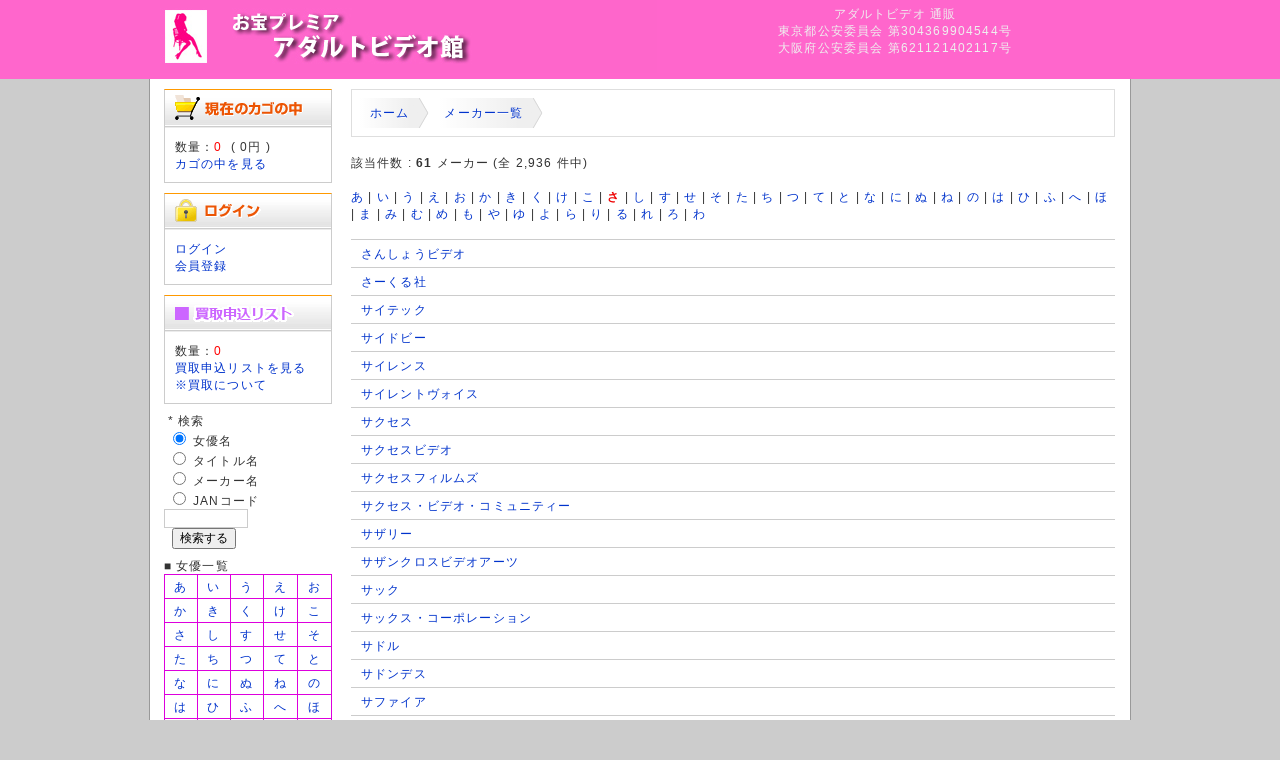

--- FILE ---
content_type: text/html; charset=UTF-8
request_url: https://pureadult.co.jp/user_data/sp_artist_index_ascii.php?kw=31
body_size: 25117
content:
<?xml version="1.0" encoding="UTF-8"?>
<!DOCTYPE html PUBLIC "-//W3C//DTD XHTML 1.0 Transitional//EN" "http://www.w3.org/TR/xhtml1/DTD/xhtml1-transitional.dtd">

<html xmlns="http://www.w3.org/1999/xhtml" lang="ja" xml:lang="ja" class="LC_Page_User">
<head>
<meta http-equiv="Content-Type" content="text/html; charset=UTF-8" />
<meta http-equiv="Content-Script-Type" content="text/javascript" />
<meta http-equiv="Content-Style-Type" content="text/css" />

<title>アダルトビデオ販売・買取り お宝プレミアビデオ館</title>
<link rel="stylesheet" href="/user_data/packages/default/css/import.css" type="text/css" media="all" />
<link rel="alternate" type="application/rss+xml" title="RSS" href="http://pureadult.co.jp/rss/" />
<script type="text/javascript" src="/js/css.js"></script>
<script type="text/javascript" src="/js/navi.js"></script>
<script type="text/javascript" src="/js/win_op.js"></script>
<script type="text/javascript" src="/js/site.js"></script>
<script type="text/javascript" src="/js/jquery-1.4.2.min.js"></script>
<meta name="author" content="お宝プレミアビデオ館" />
<meta name="description" content="懐かしのアダルトビデオを常時20,000本以上取り揃えております。20年の実績だから出来る信頼のサイト「お宝プレミアビデオ館」。ビデオ販売、DVD販売だけでなく宅配買取、店頭買取、無料査定も大歓迎！">
<meta name="keywords" content="買取り,買い取り,買取,アダルト,ビデオ,VHS,アダルトビデオ買取,アダルトVHS買取,アダルトビデオ販売,アダルトVHS販売,アダルトDVD買取,アダルトDVD販売,アダルト買取,アダルト販売,無料査定,お宝鑑定,郵送買取,宅配買取">
<link rel="shortcut icon" href="/user_data/packages/default/img/common/favicon.ico" />
<link rel="icon" type="image/vnd.microsoft.icon" href="/user_data/packages/default/img/common/favicon.ico" />

<script type="text/javascript">//<![CDATA[
    
    $(function(){
        
    });
//]]></script>

<script>
  (function(i,s,o,g,r,a,m){i['GoogleAnalyticsObject']=r;i[r]=i[r]||function(){
  (i[r].q=i[r].q||[]).push(arguments)},i[r].l=1*new Date();a=s.createElement(o),
  m=s.getElementsByTagName(o)[0];a.async=1;a.src=g;m.parentNode.insertBefore(a,m)
  })(window,document,'script','//www.google-analytics.com/analytics.js','ga');

  ga('create', 'UA-2188103-3', 'pureadult.co.jp');
  ga('require', 'displayfeatures');
  ga('send', 'pageview');

</script>

</head>

<!-- ▼BODY部 スタート -->

<body>

<noscript>
    <p>JavaScript を有効にしてご利用下さい.</p>
</noscript>

<div class="frame_outer">
    <a name="top" id="top"></a>

                            
<!--▼HEADER-->
<div id="header_wrap">
    <div id="header" class="clearfix">
        <div id="logo_area">
                <a href="/"><img src="/user_data/packages/default/img/common/logo.jpg" ALT="お宝プレミアビデオ館"></a>
            </h1>
        </div>
        <div id="header_utility">
            <div id="headerInternalColumn">
            <font color="#EFEFEF">
アダルトビデオ 通販<br />東京都公安委員会 第304369904544号<br />
大阪府公安委員会 第621121402117号
</font>
                        </div>
            <div id="header_navi">
<font color="#DDDDDD"></font>
            </div>
        </div>
    </div>
</div>
<!--▲HEADER-->        
    <div id="container" class="clearfix">

                        
                            <div id="leftcolumn" class="side_column">
                                                    <!-- ▼かごの中 -->
                                            
<div class="block_outer">
    <div id="cart_area">
    <h2 class="cart"><span class="title"><img src="/user_data/packages/default/img/title/tit_bloc_cart.gif" alt="現在のカゴの中" /></span></h2>
        <div class="block_body">
            <div class="information">
                数量：<span class="attention">0</span>&nbsp;
                ( <span class="price">0円</span> )<br />
                <a href="/cart/">カゴの中を見る</a>
            </div>
        </div>
    </div>
</div>
                                        <!-- ▲かごの中 -->
                                    <!-- ▼ログイン -->
                                            
<div class="block_outer">
    <div id="login_area">
        <h2><img src="/user_data/packages/default/img/title/tit_bloc_login.gif" alt="ログイン" /></h2>
        <form name="login_form" id="login_form" method="post" action="https://pureadult.co.jp/frontparts/login_check.php" onsubmit="return fnCheckLogin('login_form')">
            <input type="hidden" name="transactionid" value="ba33d414c2d529b2aeb7d7ed51281b761b6d18d8" />
            <input type="hidden" name="mode" value="login" />
            <input type="hidden" name="url" value="/user_data/sp_artist_index_ascii.php?kw=31" />
            <div class="block_body">
                <a href="/mypage/login.php">ログイン</a><br />
<a href="/entry/kiyaku.php">会員登録</a>
                            </div>
        </form>
    </div>
</div>

                                        <!-- ▲ログイン -->
                                    <!-- ▼sp_買い取り窓 -->
                                            <div class="block_outer">

<style type="text/css">
table.ListView td { 
	background-color:#FFFFFF;
    padding: 0px 0px;  
    table-layout: fixed;
}
table.ListView_noimage td { 
	background-color:#FFFFFF;
    padding: 0px 0px;  
    table-layout: fixed;
}

table.listofact {
	border: 1px solid #dd00dd;
  border-collapse: collapse;
}
table.listofact td{
	border: 1px solid #dd00dd;
	text-align:center;
    padding:3px 3px 3px 3px;
}
table.head_tab {
	border: 1px solid #0000ff;
	background:#0000ff;
  border-collapse: collapse;
}
table.head_tab td{
	border: 1px solid #0000ff;
	text-align:center;
    padding:3px 3px 3px 3px;
}
</style>





    <div id="login_area">
        <h2><img src="/user_data/sp_images/chapt_purchase.gif" alt="買取申込リスト"></h2>
            <div class="block_body">
数量：<span class="attention">0</span><br />
        <a href="/user_data/sp_purchase_sheet.php">買取申込リストを見る</a><br />
<a href="/kaitori.html">※買取について</a>
</div>
    </div>

<img src="/user_data/sp_images/null.gif" width="1" height="8"><br />
<form method="GET" action="/user_data/sp_search_result.php">
&nbsp;*&nbsp;検索<br />
&nbsp;<input type="radio" name="km" id="km1" value="1" checked >
<label for="km1">女優名</label><br />
&nbsp;<input type="radio" name="km" id="km2" value="2">
<label for="km2">タイトル名</label><br />
&nbsp;<input type="radio" name="km" id="km3" value="3">
<label for="km3">メーカー名</label><br />
&nbsp;<input type="radio" name="km" id="km4" value="4">
<label for="km4">JANコード</label><br />
<input type="text" name="kw" size="10"><br />&nbsp;&nbsp;<input type="submit" value="検索する"></form>


<img src="/user_data/sp_images/null.gif" width="1" height="8"><br />
■ 女優一覧<br />
<table class="listofact">

<tr>
<td><a href="/user_data/sp_artist_index.php?kw=11">あ</a></td>
<td><a href="/user_data/sp_artist_index.php?kw=12">い</a></td>
<td><a href="/user_data/sp_artist_index.php?kw=13">う</a></td>
<td><a href="/user_data/sp_artist_index.php?kw=14">え</a></td>
<td><a href="/user_data/sp_artist_index.php?kw=15">お</a></td>
</tr>

<tr>
<td><a href="/user_data/sp_artist_index.php?kw=21">か</a></td>
<td><a href="/user_data/sp_artist_index.php?kw=22">き</a></td>
<td><a href="/user_data/sp_artist_index.php?kw=23">く</a></td>
<td><a href="/user_data/sp_artist_index.php?kw=24">け</a></td>
<td><a href="/user_data/sp_artist_index.php?kw=25">こ</a></td>
</tr>

<tr>
<td><a href="/user_data/sp_artist_index.php?kw=31">さ</a></td>
<td><a href="/user_data/sp_artist_index.php?kw=32">し</a></td>
<td><a href="/user_data/sp_artist_index.php?kw=33">す</a></td>
<td><a href="/user_data/sp_artist_index.php?kw=34">せ</a></td>
<td><a href="/user_data/sp_artist_index.php?kw=35">そ</a></td>
</tr>

<tr>
<td><a href="/user_data/sp_artist_index.php?kw=41">た</a></td>
<td><a href="/user_data/sp_artist_index.php?kw=42">ち</a></td>
<td><a href="/user_data/sp_artist_index.php?kw=43">つ</a></td>
<td><a href="/user_data/sp_artist_index.php?kw=44">て</a></td>
<td><a href="/user_data/sp_artist_index.php?kw=45">と</a></td>
</tr>

<tr>
<td><a href="/user_data/sp_artist_index.php?kw=51">な</a></td>
<td><a href="/user_data/sp_artist_index.php?kw=52">に</a></td>
<td><a href="/user_data/sp_artist_index.php?kw=53">ぬ</a></td>
<td><a href="/user_data/sp_artist_index.php?kw=54">ね</a></td>
<td><a href="/user_data/sp_artist_index.php?kw=55">の</a></td>
</tr>

<tr>
<td><a href="/user_data/sp_artist_index.php?kw=61">は</a></td>
<td><a href="/user_data/sp_artist_index.php?kw=62">ひ</a></td>
<td><a href="/user_data/sp_artist_index.php?kw=63">ふ</a></td>
<td><a href="/user_data/sp_artist_index.php?kw=64">へ</a></td>
<td><a href="/user_data/sp_artist_index.php?kw=65">ほ</a></td>
</tr>

<tr>
<td><a href="/user_data/sp_artist_index.php?kw=71">ま</a></td>
<td><a href="/user_data/sp_artist_index.php?kw=72">み</a></td>
<td><a href="/user_data/sp_artist_index.php?kw=73">む</a></td>
<td><a href="/user_data/sp_artist_index.php?kw=74">め</a></td>
<td><a href="/user_data/sp_artist_index.php?kw=75">も</a></td>
</tr>

<tr>
<td><a href="/user_data/sp_artist_index.php?kw=81">や</a></td>
<td>&nbsp;</td>
<td><a href="/user_data/sp_artist_index.php?kw=83">ゆ</a></td>
<td>&nbsp;</td>
<td><a href="/user_data/sp_artist_index.php?kw=85">よ</a></td>
</tr>

<tr>
<td><a href="/user_data/sp_artist_index.php?kw=91">ら</a></td>
<td><a href="/user_data/sp_artist_index.php?kw=92">り</a></td>
<td><a href="/user_data/sp_artist_index.php?kw=93">る</a></td>
<td><a href="/user_data/sp_artist_index.php?kw=94">れ</a></td>
<td><a href="/user_data/sp_artist_index.php?kw=95">ろ</a></td>
</tr>

<tr>
<td><a href="/user_data/sp_artist_index.php?kw=99">わ</a></td>
<td>&nbsp;</td>
<td>&nbsp;</td>
<td>&nbsp;</td>
<td>&nbsp;</td>
</tr>

</table>

■ メーカー一覧<br />

<table class="listofact">

<tr>
<td><a href="/user_data/sp_artist_index_ascii.php?kw=11">あ</a></td>
<td><a href="/user_data/sp_artist_index_ascii.php?kw=12">い</a></td>
<td><a href="/user_data/sp_artist_index_ascii.php?kw=13">う</a></td>
<td><a href="/user_data/sp_artist_index_ascii.php?kw=14">え</a></td>
<td><a href="/user_data/sp_artist_index_ascii.php?kw=15">お</a></td>
</tr>

<tr>
<td><a href="/user_data/sp_artist_index_ascii.php?kw=21">か</a></td>
<td><a href="/user_data/sp_artist_index_ascii.php?kw=22">き</a></td>
<td><a href="/user_data/sp_artist_index_ascii.php?kw=23">く</a></td>
<td><a href="/user_data/sp_artist_index_ascii.php?kw=24">け</a></td>
<td><a href="/user_data/sp_artist_index_ascii.php?kw=25">こ</a></td>
</tr>

<tr>
<td><a href="/user_data/sp_artist_index_ascii.php?kw=31">さ</a></td>
<td><a href="/user_data/sp_artist_index_ascii.php?kw=32">し</a></td>
<td><a href="/user_data/sp_artist_index_ascii.php?kw=33">す</a></td>
<td><a href="/user_data/sp_artist_index_ascii.php?kw=34">せ</a></td>
<td><a href="/user_data/sp_artist_index_ascii.php?kw=35">そ</a></td>
</tr>

<tr>
<td><a href="/user_data/sp_artist_index_ascii.php?kw=41">た</a></td>
<td><a href="/user_data/sp_artist_index_ascii.php?kw=42">ち</a></td>
<td><a href="/user_data/sp_artist_index_ascii.php?kw=43">つ</a></td>
<td><a href="/user_data/sp_artist_index_ascii.php?kw=44">て</a></td>
<td><a href="/user_data/sp_artist_index_ascii.php?kw=45">と</a></td>
</tr>

<tr>
<td><a href="/user_data/sp_artist_index_ascii.php?kw=51">な</a></td>
<td><a href="/user_data/sp_artist_index_ascii.php?kw=52">に</a></td>
<td><a href="/user_data/sp_artist_index_ascii.php?kw=53">ぬ</a></td>
<td><a href="/user_data/sp_artist_index_ascii.php?kw=54">ね</a></td>
<td><a href="/user_data/sp_artist_index_ascii.php?kw=55">の</a></td>
</tr>

<tr>
<td><a href="/user_data/sp_artist_index_ascii.php?kw=61">は</a></td>
<td><a href="/user_data/sp_artist_index_ascii.php?kw=62">ひ</a></td>
<td><a href="/user_data/sp_artist_index_ascii.php?kw=63">ふ</a></td>
<td><a href="/user_data/sp_artist_index_ascii.php?kw=64">へ</a></td>
<td><a href="/user_data/sp_artist_index_ascii.php?kw=65">ほ</a></td>
</tr>

<tr>
<td><a href="/user_data/sp_artist_index_ascii.php?kw=71">ま</a></td>
<td><a href="/user_data/sp_artist_index_ascii.php?kw=72">み</a></td>
<td><a href="/user_data/sp_artist_index_ascii.php?kw=73">む</a></td>
<td><a href="/user_data/sp_artist_index_ascii.php?kw=74">め</a></td>
<td><a href="/user_data/sp_artist_index_ascii.php?kw=75">も</a></td>
</tr>

<tr>
<td><a href="/user_data/sp_artist_index_ascii.php?kw=81">や</a></td>
<td>&nbsp;</td>
<td><a href="/user_data/sp_artist_index_ascii.php?kw=83">ゆ</a></td>
<td>&nbsp;</td>
<td><a href="/user_data/sp_artist_index_ascii.php?kw=85">よ</a></td>
</tr>

<tr>
<td><a href="/user_data/sp_artist_index_ascii.php?kw=91">ら</a></td>
<td><a href="/user_data/sp_artist_index_ascii.php?kw=92">り</a></td>
<td><a href="/user_data/sp_artist_index_ascii.php?kw=93">る</a></td>
<td><a href="/user_data/sp_artist_index_ascii.php?kw=94">れ</a></td>
<td><a href="/user_data/sp_artist_index_ascii.php?kw=95">ろ</a></td>
</tr>

<tr>
<td><a href="/user_data/sp_artist_index_ascii.php?kw=99">わ</a></td>
<td>&nbsp;</td>
<td>&nbsp;</td>
<td>&nbsp;</td>
<td>&nbsp;</td>
</tr>
</table>


<!--img src="/user_data/sp_images/null.gif" width="1" height="8"><br />
*&nbsp;<a href="/user_data/sp_artist_product_purchase.php?shopid=101">新宿店在庫</a><br />
*&nbsp;<a href="/user_data/sp_artist_product_purchase.php?shopid=3">日本橋1号店在庫</a><br /-->

</div>
                                        <!-- ▲sp_買い取り窓 -->
                                    <!-- ▼カレンダー -->
                                            
                                        <!-- ▲カレンダー -->
                                            </div>
                
                <div
                                                id="two_maincolumn_right"
                                        class="main_column"
        >
                                    
            <!-- ▼メイン -->
            <style type="text/css">
dl {
    border-bottom:1px solid #ccc;
    margint:5px;
}
dl dt {
    float:left;
    clear: left;
    width:0px;
    font-weight:bold;
    border-top:1px solid #ccc;
    padding:5px;
}
dl dd {
    background-color:#ffffff;
    border-top:1px solid #ccc;
    margin-left:0px;  
    padding:5px;
}
</style>

<div id="custom">
<ol class="breadcrumb">
<li><a href="/">ホーム</a></li>
<li><a href="">メーカー一覧</a></li>
</ol>
</div>

<br />

該当件数 : <b>61</b> メーカー (全 2,936 件中)
<br />
<br />
<a href="sp_artist_index_ascii.php?kw=11">あ</a> | <a href="sp_artist_index_ascii.php?kw=12">い</a> | <a href="sp_artist_index_ascii.php?kw=13">う</a> | <a href="sp_artist_index_ascii.php?kw=14">え</a> | <a href="sp_artist_index_ascii.php?kw=15">お</a> | <a href="sp_artist_index_ascii.php?kw=21">か</a> | <a href="sp_artist_index_ascii.php?kw=22">き</a> | <a href="sp_artist_index_ascii.php?kw=23">く</a> | <a href="sp_artist_index_ascii.php?kw=24">け</a> | <a href="sp_artist_index_ascii.php?kw=25">こ</a> | <b><font color='#EE0000'>さ</font></b> | <a href="sp_artist_index_ascii.php?kw=32">し</a> | <a href="sp_artist_index_ascii.php?kw=33">す</a> | <a href="sp_artist_index_ascii.php?kw=34">せ</a> | <a href="sp_artist_index_ascii.php?kw=35">そ</a> | <a href="sp_artist_index_ascii.php?kw=41">た</a> | <a href="sp_artist_index_ascii.php?kw=42">ち</a> | <a href="sp_artist_index_ascii.php?kw=43">つ</a> | <a href="sp_artist_index_ascii.php?kw=44">て</a> | <a href="sp_artist_index_ascii.php?kw=45">と</a> | <a href="sp_artist_index_ascii.php?kw=51">な</a> | <a href="sp_artist_index_ascii.php?kw=52">に</a> | <a href="sp_artist_index_ascii.php?kw=53">ぬ</a> | <a href="sp_artist_index_ascii.php?kw=54">ね</a> | <a href="sp_artist_index_ascii.php?kw=55">の</a> | <a href="sp_artist_index_ascii.php?kw=61">は</a> | <a href="sp_artist_index_ascii.php?kw=62">ひ</a> | <a href="sp_artist_index_ascii.php?kw=63">ふ</a> | <a href="sp_artist_index_ascii.php?kw=64">へ</a> | <a href="sp_artist_index_ascii.php?kw=65">ほ</a> | <a href="sp_artist_index_ascii.php?kw=71">ま</a> | <a href="sp_artist_index_ascii.php?kw=72">み</a> | <a href="sp_artist_index_ascii.php?kw=73">む</a> | <a href="sp_artist_index_ascii.php?kw=74">め</a> | <a href="sp_artist_index_ascii.php?kw=75">も</a> | <a href="sp_artist_index_ascii.php?kw=81">や</a> | <a href="sp_artist_index_ascii.php?kw=83">ゆ</a> | <a href="sp_artist_index_ascii.php?kw=85">よ</a> | <a href="sp_artist_index_ascii.php?kw=91">ら</a> | <a href="sp_artist_index_ascii.php?kw=92">り</a> | <a href="sp_artist_index_ascii.php?kw=93">る</a> | <a href="sp_artist_index_ascii.php?kw=94">れ</a> | <a href="sp_artist_index_ascii.php?kw=95">ろ</a> | <a href="sp_artist_index_ascii.php?kw=99">わ</a><br />
<br />

<div id="undercolumn">
<dl>
<dt></dt>
<dd><a href="/user_data/sp_artist_product.php?mid=517">さんしょうビデオ</a> </dd>
<dt></dt>
<dd><a href="/user_data/sp_artist_product.php?mid=755">さーくる社</a> </dd>
<dt></dt>
<dd><a href="/user_data/sp_artist_product.php?mid=550">サイテック</a> </dd>
<dt></dt>
<dd><a href="/user_data/sp_artist_product.php?mid=2337">サイドビー</a> </dd>
<dt></dt>
<dd><a href="/user_data/sp_artist_product.php?mid=2614">サイレンス</a> </dd>
<dt></dt>
<dd><a href="/user_data/sp_artist_product.php?mid=1404">サイレントヴォイス</a> </dd>
<dt></dt>
<dd><a href="/user_data/sp_artist_product.php?mid=411">サクセス</a> </dd>
<dt></dt>
<dd><a href="/user_data/sp_artist_product.php?mid=2518">サクセスビデオ</a> </dd>
<dt></dt>
<dd><a href="/user_data/sp_artist_product.php?mid=1052">サクセスフィルムズ</a> </dd>
<dt></dt>
<dd><a href="/user_data/sp_artist_product.php?mid=176">サクセス・ビデオ・コミュニティー</a> </dd>
<dt></dt>
<dd><a href="/user_data/sp_artist_product.php?mid=2020">サザリー</a> </dd>
<dt></dt>
<dd><a href="/user_data/sp_artist_product.php?mid=234">サザンクロスビデオアーツ</a> </dd>
<dt></dt>
<dd><a href="/user_data/sp_artist_product.php?mid=1988">サック</a> </dd>
<dt></dt>
<dd><a href="/user_data/sp_artist_product.php?mid=682">サックス・コーポレーション</a> </dd>
<dt></dt>
<dd><a href="/user_data/sp_artist_product.php?mid=2204">サドル</a> </dd>
<dt></dt>
<dd><a href="/user_data/sp_artist_product.php?mid=961">サドンデス</a> </dd>
<dt></dt>
<dd><a href="/user_data/sp_artist_product.php?mid=1181">サファイア</a> </dd>
<dt></dt>
<dd><a href="/user_data/sp_artist_product.php?mid=56">サブマリンフィルムズ</a> </dd>
<dt></dt>
<dd><a href="/user_data/sp_artist_product.php?mid=2108">サマンサ</a> </dd>
<dt></dt>
<dd><a href="/user_data/sp_artist_product.php?mid=1690">サラン・バン</a> </dd>
<dt></dt>
<dd><a href="/user_data/sp_artist_product.php?mid=356">サンシャイン総業</a> </dd>
<dt></dt>
<dd><a href="/user_data/sp_artist_product.php?mid=335">サンセットカラー</a> </dd>
<dt></dt>
<dd><a href="/user_data/sp_artist_product.php?mid=247">サンタフェ</a> </dd>
<dt></dt>
<dd><a href="/user_data/sp_artist_product.php?mid=2051">サンダーバード</a> </dd>
<dt></dt>
<dd><a href="/user_data/sp_artist_product.php?mid=592">サンティアラ</a> </dd>
<dt></dt>
<dd><a href="/user_data/sp_artist_product.php?mid=1528">サンバーズ</a> </dd>
<dt></dt>
<dd><a href="/user_data/sp_artist_product.php?mid=1076">サンビジョン</a> </dd>
<dt></dt>
<dd><a href="/user_data/sp_artist_product.php?mid=2440">サンビデオ倶楽部</a> </dd>
<dt></dt>
<dd><a href="/user_data/sp_artist_product.php?mid=2916">サンファミリー</a> </dd>
<dt></dt>
<dd><a href="/user_data/sp_artist_product.php?mid=2795">サンフラワー</a> </dd>
<dt></dt>
<dd><a href="/user_data/sp_artist_product.php?mid=1572">サンメディア</a> </dd>
<dt></dt>
<dd><a href="/user_data/sp_artist_product.php?mid=643">サンロード</a> </dd>
<dt></dt>
<dd><a href="/user_data/sp_artist_product.php?mid=1152">サン・メディア</a> </dd>
<dt></dt>
<dd><a href="/user_data/sp_artist_product.php?mid=30">サーチ</a> </dd>
<dt></dt>
<dd><a href="/user_data/sp_artist_product.php?mid=790">サーモンピンク</a> </dd>
<dt></dt>
<dd><a href="/user_data/sp_artist_product.php?mid=2255">ザイクスプロモーション</a> </dd>
<dt></dt>
<dd><a href="/user_data/sp_artist_product.php?mid=2791">ザック</a> </dd>
<dt></dt>
<dd><a href="/user_data/sp_artist_product.php?mid=1513">ザ・おっぱい</a> </dd>
<dt></dt>
<dd><a href="/user_data/sp_artist_product.php?mid=2198">ザーメン倶楽部</a> </dd>
<dt></dt>
<dd><a href="/user_data/sp_artist_product.php?mid=719">三和プロモーション</a> </dd>
<dt></dt>
<dd><a href="/user_data/sp_artist_product.php?mid=45">三和出版</a> </dd>
<dt></dt>
<dd><a href="/user_data/sp_artist_product.php?mid=2691">三栄書房</a> </dd>
<dt></dt>
<dd><a href="/user_data/sp_artist_product.php?mid=751">桜っ子</a> </dd>
<dt></dt>
<dd><a href="/user_data/sp_artist_product.php?mid=1407">櫻</a> </dd>
<dt></dt>
<dd><a href="/user_data/sp_artist_product.php?mid=239">笹倉出版社</a> </dd>
<dt></dt>
<dd><a href="/user_data/sp_artist_product.php?mid=1145">３１５ＣＯＲＰＯＲＡＴＩＯＮ</a> </dd>
<dt></dt>
<dd><a href="/user_data/sp_artist_product.php?mid=1026">ＣＩＲＣＵＳ</a> </dd>
<dt></dt>
<dd><a href="/user_data/sp_artist_product.php?mid=2883">Ｓａｋｕｒａ　Ｃｏｒｅ</a> </dd>
<dt></dt>
<dd><a href="/user_data/sp_artist_product.php?mid=214">ＳＡＭＭ(芳友舎)</a> </dd>
<dt></dt>
<dd><a href="/user_data/sp_artist_product.php?mid=1983">Ｓａｎｃｔｕａｒｙ</a> </dd>
<dt></dt>
<dd><a href="/user_data/sp_artist_product.php?mid=1815">ＳＡＮＭＡ</a> </dd>
<dt></dt>
<dd><a href="/user_data/sp_artist_product.php?mid=51">ＳＡＮＴＡＦＥ</a> </dd>
<dt></dt>
<dd><a href="/user_data/sp_artist_product.php?mid=2096">ＳＡＲＡ</a> </dd>
<dt></dt>
<dd><a href="/user_data/sp_artist_product.php?mid=472">ＳａｒａＶａｈ</a> </dd>
<dt></dt>
<dd><a href="/user_data/sp_artist_product.php?mid=1276">Ｓｕｂｌｉｍｅ</a> </dd>
<dt></dt>
<dd><a href="/user_data/sp_artist_product.php?mid=208">ＳＵＣＣＥＳＳ　ＥＮＴＥＲＴＡＩＮＭＥＮＴ</a> </dd>
<dt></dt>
<dd><a href="/user_data/sp_artist_product.php?mid=1266">ＳＵＭＴＥＣＨ</a> </dd>
<dt></dt>
<dd><a href="/user_data/sp_artist_product.php?mid=1235">ＺａｍＦａｃｔｏｒｙ</a> </dd>
<dt></dt>
<dd><a href="/user_data/sp_artist_product.php?mid=1272">ＺＡＰ’Ｓ！</a> </dd>
<dt></dt>
<dd><a href="/user_data/sp_artist_product.php?mid=264">ＺＡＰＰＡ</a> </dd>
<dt></dt>
<dd><a href="/user_data/sp_artist_product.php?mid=456">ＺＹＸプロモーション</a> </dd>
</dl>
<div align="right"><br />&nbsp;</div>
</div>

<br /><br />            <!-- ▲メイン -->

                                            </div>
        
                        
                        
    </div>

                
<!--▼FOOTER-->
<div id="footer_wrap">
    <div id="footer" class="clearfix">
        <div id="pagetop"><a href="#top"><font color="#DDDDDD">このページの先頭へ</font></a></div>

        <div id="copyright">
		<a href="/abouts/"><font color="#DDDDDD">当サイトについて</font></a> 
		<font color="#DDDDDD">|</font> <a href="/user_data/sp_faq.php"><font color="#DDDDDD">よくある質問</font></a> 
		<font color="#DDDDDD">|</font> <a href="/contact/"><font color="#DDDDDD">お問い合わせ</font></a> 
		<font color="#DDDDDD">|</font> <a href="/order/"><font color="#DDDDDD">特定商取引に関する表記</font></a> 
		<font color="#DDDDDD">|</font> <a href="/guide/privacy.php"><font color="#DDDDDD">プライバシーポリシー</font></a><br />
<font color="#DDDDDD">
Copyright ©
            2006-2026
            PURE ADULT All rights reserved.
</font>

<h1>アダルトビデオ買取・アダルトＤＶＤ買取ならおまかせください。全国より送料無料で高価買取いたします。</h1><br />

        </div>
    </div>
</div>
<!--▲FOOTER-->                    </div>

</body><!-- ▲BODY部 エンド -->

</html>